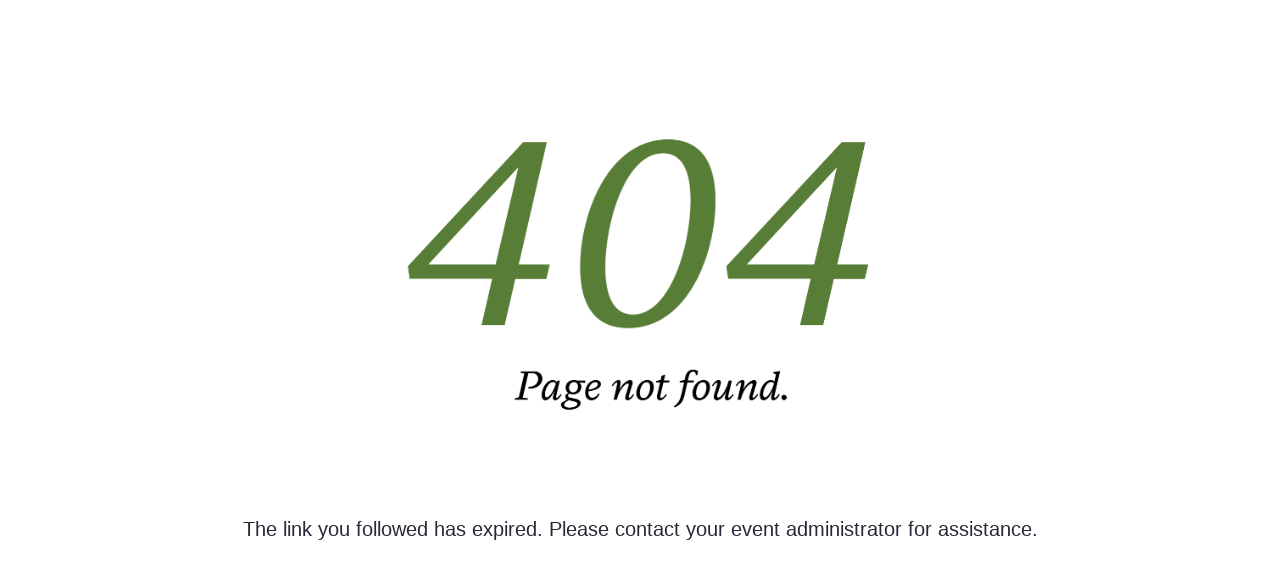

--- FILE ---
content_type: text/html
request_url: https://eventscribe.net/2016/aaa/ajaxcalls/sessioninfo.asp?presenter=196905&sess=225383&pres=212992
body_size: -378
content:
<!DOCTYPE html>
<html>
  <head>
    <meta charset="UTF-8">
	<meta name="viewport" content="width=device-width,initial-scale=1">
    <title>404 Not Found</title>
    <style>
	    body {
		    text-align:center;
		    font-size:20px;
			font-family: Helvetica, Arial;
			color:#272A36;
	    }
	    #wrapper {
		    max-width:960px;
		    margin:0 auto;
	    }
	    img {
		    max-width:100%;
	    }
	    p {
		    margin-top:-50px;
	    }
    </style>
  </head>
  <body>   
	  <div id="wrapper"> 
	  	<img src="/404-02-01-01.png" alt="404 Not Found" />
	  	<p>The link you followed has expired. Please contact your event administrator for assistance.</p>
	  </div>
  </body>
</html>
